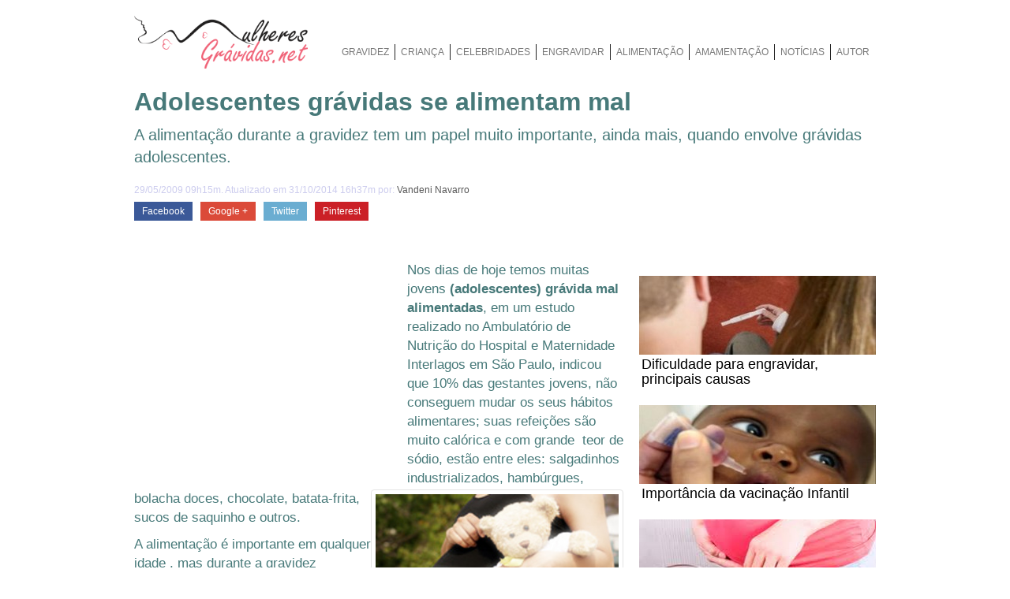

--- FILE ---
content_type: text/html; charset=UTF-8
request_url: https://www.mulheresgravidas.net/471-adolescentes-gravidas-se-alimentam-mal/
body_size: 10495
content:
<!DOCTYPE html>
<html>
<head>
<meta charset="utf-8">
<link href="https://www.mulheresgravidas.net/wp-content/themes/gravidas/css/bootstrap.min.css" rel="stylesheet">
<link href="https://www.mulheresgravidas.net/wp-content/themes/gravidas/css/main.min.css" rel="stylesheet">
<title>Mulheres Grávidas   &#8211;  Adolescentes grávidas se alimentam mal</title>
<meta name="viewport" content="width=device-width">
<meta name='robots' content='max-image-preview:large' />
	<style>img:is([sizes="auto" i], [sizes^="auto," i]) { contain-intrinsic-size: 3000px 1500px }</style>
	<link rel='dns-prefetch' href='//www.mulheresgravidas.net' />
<link rel="alternate" type="application/rss+xml" title="Feed de comentários para Mulheres Grávidas &raquo; Adolescentes grávidas se alimentam mal" href="https://www.mulheresgravidas.net/471-adolescentes-gravidas-se-alimentam-mal/feed/" />
<script type="text/javascript">
/* <![CDATA[ */
window._wpemojiSettings = {"baseUrl":"https:\/\/s.w.org\/images\/core\/emoji\/15.0.3\/72x72\/","ext":".png","svgUrl":"https:\/\/s.w.org\/images\/core\/emoji\/15.0.3\/svg\/","svgExt":".svg","source":{"concatemoji":"https:\/\/www.mulheresgravidas.net\/wp-includes\/js\/wp-emoji-release.min.js?ver=6.7.4"}};
/*! This file is auto-generated */
!function(i,n){var o,s,e;function c(e){try{var t={supportTests:e,timestamp:(new Date).valueOf()};sessionStorage.setItem(o,JSON.stringify(t))}catch(e){}}function p(e,t,n){e.clearRect(0,0,e.canvas.width,e.canvas.height),e.fillText(t,0,0);var t=new Uint32Array(e.getImageData(0,0,e.canvas.width,e.canvas.height).data),r=(e.clearRect(0,0,e.canvas.width,e.canvas.height),e.fillText(n,0,0),new Uint32Array(e.getImageData(0,0,e.canvas.width,e.canvas.height).data));return t.every(function(e,t){return e===r[t]})}function u(e,t,n){switch(t){case"flag":return n(e,"\ud83c\udff3\ufe0f\u200d\u26a7\ufe0f","\ud83c\udff3\ufe0f\u200b\u26a7\ufe0f")?!1:!n(e,"\ud83c\uddfa\ud83c\uddf3","\ud83c\uddfa\u200b\ud83c\uddf3")&&!n(e,"\ud83c\udff4\udb40\udc67\udb40\udc62\udb40\udc65\udb40\udc6e\udb40\udc67\udb40\udc7f","\ud83c\udff4\u200b\udb40\udc67\u200b\udb40\udc62\u200b\udb40\udc65\u200b\udb40\udc6e\u200b\udb40\udc67\u200b\udb40\udc7f");case"emoji":return!n(e,"\ud83d\udc26\u200d\u2b1b","\ud83d\udc26\u200b\u2b1b")}return!1}function f(e,t,n){var r="undefined"!=typeof WorkerGlobalScope&&self instanceof WorkerGlobalScope?new OffscreenCanvas(300,150):i.createElement("canvas"),a=r.getContext("2d",{willReadFrequently:!0}),o=(a.textBaseline="top",a.font="600 32px Arial",{});return e.forEach(function(e){o[e]=t(a,e,n)}),o}function t(e){var t=i.createElement("script");t.src=e,t.defer=!0,i.head.appendChild(t)}"undefined"!=typeof Promise&&(o="wpEmojiSettingsSupports",s=["flag","emoji"],n.supports={everything:!0,everythingExceptFlag:!0},e=new Promise(function(e){i.addEventListener("DOMContentLoaded",e,{once:!0})}),new Promise(function(t){var n=function(){try{var e=JSON.parse(sessionStorage.getItem(o));if("object"==typeof e&&"number"==typeof e.timestamp&&(new Date).valueOf()<e.timestamp+604800&&"object"==typeof e.supportTests)return e.supportTests}catch(e){}return null}();if(!n){if("undefined"!=typeof Worker&&"undefined"!=typeof OffscreenCanvas&&"undefined"!=typeof URL&&URL.createObjectURL&&"undefined"!=typeof Blob)try{var e="postMessage("+f.toString()+"("+[JSON.stringify(s),u.toString(),p.toString()].join(",")+"));",r=new Blob([e],{type:"text/javascript"}),a=new Worker(URL.createObjectURL(r),{name:"wpTestEmojiSupports"});return void(a.onmessage=function(e){c(n=e.data),a.terminate(),t(n)})}catch(e){}c(n=f(s,u,p))}t(n)}).then(function(e){for(var t in e)n.supports[t]=e[t],n.supports.everything=n.supports.everything&&n.supports[t],"flag"!==t&&(n.supports.everythingExceptFlag=n.supports.everythingExceptFlag&&n.supports[t]);n.supports.everythingExceptFlag=n.supports.everythingExceptFlag&&!n.supports.flag,n.DOMReady=!1,n.readyCallback=function(){n.DOMReady=!0}}).then(function(){return e}).then(function(){var e;n.supports.everything||(n.readyCallback(),(e=n.source||{}).concatemoji?t(e.concatemoji):e.wpemoji&&e.twemoji&&(t(e.twemoji),t(e.wpemoji)))}))}((window,document),window._wpemojiSettings);
/* ]]> */
</script>
<style id='wp-emoji-styles-inline-css' type='text/css'>

	img.wp-smiley, img.emoji {
		display: inline !important;
		border: none !important;
		box-shadow: none !important;
		height: 1em !important;
		width: 1em !important;
		margin: 0 0.07em !important;
		vertical-align: -0.1em !important;
		background: none !important;
		padding: 0 !important;
	}
</style>
<link rel='stylesheet' id='wp-block-library-css' href='https://www.mulheresgravidas.net/wp-includes/css/dist/block-library/style.min.css?ver=6.7.4' type='text/css' media='all' />
<style id='classic-theme-styles-inline-css' type='text/css'>
/*! This file is auto-generated */
.wp-block-button__link{color:#fff;background-color:#32373c;border-radius:9999px;box-shadow:none;text-decoration:none;padding:calc(.667em + 2px) calc(1.333em + 2px);font-size:1.125em}.wp-block-file__button{background:#32373c;color:#fff;text-decoration:none}
</style>
<style id='global-styles-inline-css' type='text/css'>
:root{--wp--preset--aspect-ratio--square: 1;--wp--preset--aspect-ratio--4-3: 4/3;--wp--preset--aspect-ratio--3-4: 3/4;--wp--preset--aspect-ratio--3-2: 3/2;--wp--preset--aspect-ratio--2-3: 2/3;--wp--preset--aspect-ratio--16-9: 16/9;--wp--preset--aspect-ratio--9-16: 9/16;--wp--preset--color--black: #000000;--wp--preset--color--cyan-bluish-gray: #abb8c3;--wp--preset--color--white: #ffffff;--wp--preset--color--pale-pink: #f78da7;--wp--preset--color--vivid-red: #cf2e2e;--wp--preset--color--luminous-vivid-orange: #ff6900;--wp--preset--color--luminous-vivid-amber: #fcb900;--wp--preset--color--light-green-cyan: #7bdcb5;--wp--preset--color--vivid-green-cyan: #00d084;--wp--preset--color--pale-cyan-blue: #8ed1fc;--wp--preset--color--vivid-cyan-blue: #0693e3;--wp--preset--color--vivid-purple: #9b51e0;--wp--preset--gradient--vivid-cyan-blue-to-vivid-purple: linear-gradient(135deg,rgba(6,147,227,1) 0%,rgb(155,81,224) 100%);--wp--preset--gradient--light-green-cyan-to-vivid-green-cyan: linear-gradient(135deg,rgb(122,220,180) 0%,rgb(0,208,130) 100%);--wp--preset--gradient--luminous-vivid-amber-to-luminous-vivid-orange: linear-gradient(135deg,rgba(252,185,0,1) 0%,rgba(255,105,0,1) 100%);--wp--preset--gradient--luminous-vivid-orange-to-vivid-red: linear-gradient(135deg,rgba(255,105,0,1) 0%,rgb(207,46,46) 100%);--wp--preset--gradient--very-light-gray-to-cyan-bluish-gray: linear-gradient(135deg,rgb(238,238,238) 0%,rgb(169,184,195) 100%);--wp--preset--gradient--cool-to-warm-spectrum: linear-gradient(135deg,rgb(74,234,220) 0%,rgb(151,120,209) 20%,rgb(207,42,186) 40%,rgb(238,44,130) 60%,rgb(251,105,98) 80%,rgb(254,248,76) 100%);--wp--preset--gradient--blush-light-purple: linear-gradient(135deg,rgb(255,206,236) 0%,rgb(152,150,240) 100%);--wp--preset--gradient--blush-bordeaux: linear-gradient(135deg,rgb(254,205,165) 0%,rgb(254,45,45) 50%,rgb(107,0,62) 100%);--wp--preset--gradient--luminous-dusk: linear-gradient(135deg,rgb(255,203,112) 0%,rgb(199,81,192) 50%,rgb(65,88,208) 100%);--wp--preset--gradient--pale-ocean: linear-gradient(135deg,rgb(255,245,203) 0%,rgb(182,227,212) 50%,rgb(51,167,181) 100%);--wp--preset--gradient--electric-grass: linear-gradient(135deg,rgb(202,248,128) 0%,rgb(113,206,126) 100%);--wp--preset--gradient--midnight: linear-gradient(135deg,rgb(2,3,129) 0%,rgb(40,116,252) 100%);--wp--preset--font-size--small: 13px;--wp--preset--font-size--medium: 20px;--wp--preset--font-size--large: 36px;--wp--preset--font-size--x-large: 42px;--wp--preset--spacing--20: 0.44rem;--wp--preset--spacing--30: 0.67rem;--wp--preset--spacing--40: 1rem;--wp--preset--spacing--50: 1.5rem;--wp--preset--spacing--60: 2.25rem;--wp--preset--spacing--70: 3.38rem;--wp--preset--spacing--80: 5.06rem;--wp--preset--shadow--natural: 6px 6px 9px rgba(0, 0, 0, 0.2);--wp--preset--shadow--deep: 12px 12px 50px rgba(0, 0, 0, 0.4);--wp--preset--shadow--sharp: 6px 6px 0px rgba(0, 0, 0, 0.2);--wp--preset--shadow--outlined: 6px 6px 0px -3px rgba(255, 255, 255, 1), 6px 6px rgba(0, 0, 0, 1);--wp--preset--shadow--crisp: 6px 6px 0px rgba(0, 0, 0, 1);}:where(.is-layout-flex){gap: 0.5em;}:where(.is-layout-grid){gap: 0.5em;}body .is-layout-flex{display: flex;}.is-layout-flex{flex-wrap: wrap;align-items: center;}.is-layout-flex > :is(*, div){margin: 0;}body .is-layout-grid{display: grid;}.is-layout-grid > :is(*, div){margin: 0;}:where(.wp-block-columns.is-layout-flex){gap: 2em;}:where(.wp-block-columns.is-layout-grid){gap: 2em;}:where(.wp-block-post-template.is-layout-flex){gap: 1.25em;}:where(.wp-block-post-template.is-layout-grid){gap: 1.25em;}.has-black-color{color: var(--wp--preset--color--black) !important;}.has-cyan-bluish-gray-color{color: var(--wp--preset--color--cyan-bluish-gray) !important;}.has-white-color{color: var(--wp--preset--color--white) !important;}.has-pale-pink-color{color: var(--wp--preset--color--pale-pink) !important;}.has-vivid-red-color{color: var(--wp--preset--color--vivid-red) !important;}.has-luminous-vivid-orange-color{color: var(--wp--preset--color--luminous-vivid-orange) !important;}.has-luminous-vivid-amber-color{color: var(--wp--preset--color--luminous-vivid-amber) !important;}.has-light-green-cyan-color{color: var(--wp--preset--color--light-green-cyan) !important;}.has-vivid-green-cyan-color{color: var(--wp--preset--color--vivid-green-cyan) !important;}.has-pale-cyan-blue-color{color: var(--wp--preset--color--pale-cyan-blue) !important;}.has-vivid-cyan-blue-color{color: var(--wp--preset--color--vivid-cyan-blue) !important;}.has-vivid-purple-color{color: var(--wp--preset--color--vivid-purple) !important;}.has-black-background-color{background-color: var(--wp--preset--color--black) !important;}.has-cyan-bluish-gray-background-color{background-color: var(--wp--preset--color--cyan-bluish-gray) !important;}.has-white-background-color{background-color: var(--wp--preset--color--white) !important;}.has-pale-pink-background-color{background-color: var(--wp--preset--color--pale-pink) !important;}.has-vivid-red-background-color{background-color: var(--wp--preset--color--vivid-red) !important;}.has-luminous-vivid-orange-background-color{background-color: var(--wp--preset--color--luminous-vivid-orange) !important;}.has-luminous-vivid-amber-background-color{background-color: var(--wp--preset--color--luminous-vivid-amber) !important;}.has-light-green-cyan-background-color{background-color: var(--wp--preset--color--light-green-cyan) !important;}.has-vivid-green-cyan-background-color{background-color: var(--wp--preset--color--vivid-green-cyan) !important;}.has-pale-cyan-blue-background-color{background-color: var(--wp--preset--color--pale-cyan-blue) !important;}.has-vivid-cyan-blue-background-color{background-color: var(--wp--preset--color--vivid-cyan-blue) !important;}.has-vivid-purple-background-color{background-color: var(--wp--preset--color--vivid-purple) !important;}.has-black-border-color{border-color: var(--wp--preset--color--black) !important;}.has-cyan-bluish-gray-border-color{border-color: var(--wp--preset--color--cyan-bluish-gray) !important;}.has-white-border-color{border-color: var(--wp--preset--color--white) !important;}.has-pale-pink-border-color{border-color: var(--wp--preset--color--pale-pink) !important;}.has-vivid-red-border-color{border-color: var(--wp--preset--color--vivid-red) !important;}.has-luminous-vivid-orange-border-color{border-color: var(--wp--preset--color--luminous-vivid-orange) !important;}.has-luminous-vivid-amber-border-color{border-color: var(--wp--preset--color--luminous-vivid-amber) !important;}.has-light-green-cyan-border-color{border-color: var(--wp--preset--color--light-green-cyan) !important;}.has-vivid-green-cyan-border-color{border-color: var(--wp--preset--color--vivid-green-cyan) !important;}.has-pale-cyan-blue-border-color{border-color: var(--wp--preset--color--pale-cyan-blue) !important;}.has-vivid-cyan-blue-border-color{border-color: var(--wp--preset--color--vivid-cyan-blue) !important;}.has-vivid-purple-border-color{border-color: var(--wp--preset--color--vivid-purple) !important;}.has-vivid-cyan-blue-to-vivid-purple-gradient-background{background: var(--wp--preset--gradient--vivid-cyan-blue-to-vivid-purple) !important;}.has-light-green-cyan-to-vivid-green-cyan-gradient-background{background: var(--wp--preset--gradient--light-green-cyan-to-vivid-green-cyan) !important;}.has-luminous-vivid-amber-to-luminous-vivid-orange-gradient-background{background: var(--wp--preset--gradient--luminous-vivid-amber-to-luminous-vivid-orange) !important;}.has-luminous-vivid-orange-to-vivid-red-gradient-background{background: var(--wp--preset--gradient--luminous-vivid-orange-to-vivid-red) !important;}.has-very-light-gray-to-cyan-bluish-gray-gradient-background{background: var(--wp--preset--gradient--very-light-gray-to-cyan-bluish-gray) !important;}.has-cool-to-warm-spectrum-gradient-background{background: var(--wp--preset--gradient--cool-to-warm-spectrum) !important;}.has-blush-light-purple-gradient-background{background: var(--wp--preset--gradient--blush-light-purple) !important;}.has-blush-bordeaux-gradient-background{background: var(--wp--preset--gradient--blush-bordeaux) !important;}.has-luminous-dusk-gradient-background{background: var(--wp--preset--gradient--luminous-dusk) !important;}.has-pale-ocean-gradient-background{background: var(--wp--preset--gradient--pale-ocean) !important;}.has-electric-grass-gradient-background{background: var(--wp--preset--gradient--electric-grass) !important;}.has-midnight-gradient-background{background: var(--wp--preset--gradient--midnight) !important;}.has-small-font-size{font-size: var(--wp--preset--font-size--small) !important;}.has-medium-font-size{font-size: var(--wp--preset--font-size--medium) !important;}.has-large-font-size{font-size: var(--wp--preset--font-size--large) !important;}.has-x-large-font-size{font-size: var(--wp--preset--font-size--x-large) !important;}
:where(.wp-block-post-template.is-layout-flex){gap: 1.25em;}:where(.wp-block-post-template.is-layout-grid){gap: 1.25em;}
:where(.wp-block-columns.is-layout-flex){gap: 2em;}:where(.wp-block-columns.is-layout-grid){gap: 2em;}
:root :where(.wp-block-pullquote){font-size: 1.5em;line-height: 1.6;}
</style>
<style id='akismet-widget-style-inline-css' type='text/css'>

			.a-stats {
				--akismet-color-mid-green: #357b49;
				--akismet-color-white: #fff;
				--akismet-color-light-grey: #f6f7f7;

				max-width: 350px;
				width: auto;
			}

			.a-stats * {
				all: unset;
				box-sizing: border-box;
			}

			.a-stats strong {
				font-weight: 600;
			}

			.a-stats a.a-stats__link,
			.a-stats a.a-stats__link:visited,
			.a-stats a.a-stats__link:active {
				background: var(--akismet-color-mid-green);
				border: none;
				box-shadow: none;
				border-radius: 8px;
				color: var(--akismet-color-white);
				cursor: pointer;
				display: block;
				font-family: -apple-system, BlinkMacSystemFont, 'Segoe UI', 'Roboto', 'Oxygen-Sans', 'Ubuntu', 'Cantarell', 'Helvetica Neue', sans-serif;
				font-weight: 500;
				padding: 12px;
				text-align: center;
				text-decoration: none;
				transition: all 0.2s ease;
			}

			/* Extra specificity to deal with TwentyTwentyOne focus style */
			.widget .a-stats a.a-stats__link:focus {
				background: var(--akismet-color-mid-green);
				color: var(--akismet-color-white);
				text-decoration: none;
			}

			.a-stats a.a-stats__link:hover {
				filter: brightness(110%);
				box-shadow: 0 4px 12px rgba(0, 0, 0, 0.06), 0 0 2px rgba(0, 0, 0, 0.16);
			}

			.a-stats .count {
				color: var(--akismet-color-white);
				display: block;
				font-size: 1.5em;
				line-height: 1.4;
				padding: 0 13px;
				white-space: nowrap;
			}
		
</style>
<link rel='stylesheet' id='yarpp-thumbnails-css' href='https://www.mulheresgravidas.net/wp-content/plugins/yet-another-related-posts-plugin/style/styles_thumbnails.css?ver=5.30.6' type='text/css' media='all' />
<style id='yarpp-thumbnails-inline-css' type='text/css'>
.yarpp-thumbnails-horizontal .yarpp-thumbnail {width: 130px;height: 170px;margin: 5px;margin-left: 0px;}.yarpp-thumbnail > img, .yarpp-thumbnail-default {width: 120px;height: 120px;margin: 5px;}.yarpp-thumbnails-horizontal .yarpp-thumbnail-title {margin: 7px;margin-top: 0px;width: 120px;}.yarpp-thumbnail-default > img {min-height: 120px;min-width: 120px;}
</style>
<link rel="https://api.w.org/" href="https://www.mulheresgravidas.net/wp-json/" /><link rel="alternate" title="JSON" type="application/json" href="https://www.mulheresgravidas.net/wp-json/wp/v2/posts/471" /><link rel="EditURI" type="application/rsd+xml" title="RSD" href="https://www.mulheresgravidas.net/xmlrpc.php?rsd" />
<meta name="generator" content="WordPress 6.7.4" />
<link rel="canonical" href="https://www.mulheresgravidas.net/471-adolescentes-gravidas-se-alimentam-mal/" />
<link rel='shortlink' href='https://www.mulheresgravidas.net/?p=471' />
<link rel="alternate" title="oEmbed (JSON)" type="application/json+oembed" href="https://www.mulheresgravidas.net/wp-json/oembed/1.0/embed?url=https%3A%2F%2Fwww.mulheresgravidas.net%2F471-adolescentes-gravidas-se-alimentam-mal%2F" />
<link rel="alternate" title="oEmbed (XML)" type="text/xml+oembed" href="https://www.mulheresgravidas.net/wp-json/oembed/1.0/embed?url=https%3A%2F%2Fwww.mulheresgravidas.net%2F471-adolescentes-gravidas-se-alimentam-mal%2F&#038;format=xml" />
</head>
<body data-rsssl=1>
<div class="tudo">
<div id="header">
<a href="https://www.mulheresgravidas.net" class="logo"><img alt="Mulheres Grávidas" src="https://www.mulheresgravidas.net/wp-content/themes/gravidas/img/logo.png"></a>
<div id="navbar">
<nav class="navbar navbar-default" role="navigation">
<div class="container-fluid">
<div class="navbar-header">
<button type="button" class="navbar-toggle collapsed" data-toggle="collapse" data-target="#bs-example-navbar-collapse-1">
<span class="sr-only">Toggle navigation</span>
<span class="icon-bar"></span>
<span class="icon-bar"></span>
<span class="icon-bar"></span>
</button>
</div>
<div class="collapse navbar-collapse" id="bs-example-navbar-collapse-1">
<ul id="menu-menu" class="nav navbar-nav"><li id="menu-item-7435" class="menu-item menu-item-type-taxonomy menu-item-object-category menu-item-7435"><a href="https://www.mulheresgravidas.net/category/gravidez/">GRAVIDEZ</a></li>
<li id="menu-item-10534" class="menu-item menu-item-type-taxonomy menu-item-object-category menu-item-10534"><a href="https://www.mulheresgravidas.net/category/crianca/">CRIANÇA</a></li>
<li id="menu-item-10499" class="menu-item menu-item-type-taxonomy menu-item-object-category menu-item-10499"><a href="https://www.mulheresgravidas.net/category/celebridades-gravidas/">CELEBRIDADES</a></li>
<li id="menu-item-7439" class="menu-item menu-item-type-taxonomy menu-item-object-category menu-item-7439"><a href="https://www.mulheresgravidas.net/category/engravidar/">ENGRAVIDAR</a></li>
<li id="menu-item-7440" class="menu-item menu-item-type-taxonomy menu-item-object-category current-post-ancestor current-menu-parent current-post-parent menu-item-7440"><a href="https://www.mulheresgravidas.net/category/alimentacao/">ALIMENTAÇÃO</a></li>
<li id="menu-item-10539" class="menu-item menu-item-type-taxonomy menu-item-object-category menu-item-10539"><a href="https://www.mulheresgravidas.net/category/amamentacao/">AMAMENTAÇÃO</a></li>
<li id="menu-item-10541" class="menu-item menu-item-type-taxonomy menu-item-object-category menu-item-10541"><a href="https://www.mulheresgravidas.net/category/noticias/">NOTÍCIAS</a></li>
<li id="menu-item-10290" class="menu-item menu-item-type-post_type menu-item-object-page menu-item-10290"><a href="https://www.mulheresgravidas.net/autor/">AUTOR</a></li>
</ul></div>
</div>
</nav>
</div>
<div class="clearfix"></div>
</div><div id="entrada">

	<h1>Adolescentes grávidas se alimentam mal</h1>
	<p class="resumo">A alimentação durante a gravidez tem um papel muito importante, ainda mais, quando envolve grávidas adolescentes.</p>
	</div>

<div id="conteudo" class="duascolunas">
<p class="data">29/05/2009 09h15m. Atualizado em 31/10/2014 16h37m por: <a href="https://www.mulheresgravidas.net/author/admin/" title="Posts de Vandeni Navarro" rel="author">Vandeni Navarro</a><div id="share">
<ul>
<li><a href="https://www.facebook.com/sharer.php?u=https://www.mulheresgravidas.net/471-adolescentes-gravidas-se-alimentam-mal/" class="facebook buttom">Facebook</a></li>
<li><a href="https://plus.google.com/share?url=https://www.mulheresgravidas.net/471-adolescentes-gravidas-se-alimentam-mal/" class="google buttom">Google +</a></li>
<li><a href="https://twitter.com/share?url=https://www.mulheresgravidas.net/471-adolescentes-gravidas-se-alimentam-mal/&text=Adolescentes grávidas se alimentam mal" class="twitter buttom">Twitter</a></li>
<li><a href="https://pinterest.com/pin/create/button/?url=https://www.mulheresgravidas.net/471-adolescentes-gravidas-se-alimentam-mal/&media=https://www.mulheresgravidas.net/wp-content/uploads/2009/05/adolescentes-gravidas-alimentação.jpg&description=Adolescentes grávidas se alimentam mal" class="pinterest buttom">Pinterest</a></li>
</ul>
<div class="clearfix"></div>
</div>

<div class="content">

<div class="clearfix">&nbsp;</div>

<div class="anuncio">

<script async src="//pagead2.googlesyndication.com/pagead/js/adsbygoogle.js"></script>
<!-- ads_mulheres_gravidas_grande -->
<ins class="adsbygoogle"
     style="display:block"
     data-ad-client="ca-pub-9944183532520131"
     data-ad-slot="3924158841"
     data-ad-format="auto"></ins>
<script>
(adsbygoogle = window.adsbygoogle || []).push({});
</script>

</div>


<p><img fetchpriority="high" decoding="async" class=" wp-image-2161 alignright" title="adolescentes gravidas alimentação" src="https://mulheresgravidas.net/wp-content/uploads/2009/05/adolescentes-gravidas-alimentação.jpg" alt="adolescentes gravidas alimentação" width="320" height="213" srcset="https://www.mulheresgravidas.net/wp-content/uploads/2009/05/adolescentes-gravidas-alimentação.jpg 400w, https://www.mulheresgravidas.net/wp-content/uploads/2009/05/adolescentes-gravidas-alimentação-300x200.jpg 300w" sizes="(max-width: 320px) 100vw, 320px" /></p>
<p>Nos dias de hoje temos muitas jovens <strong>(adolescentes) grávida mal alimentadas</strong>, em um estudo realizado no Ambulatório de Nutrição do Hospital e Maternidade Interlagos em São Paulo, indicou que 10% das gestantes jovens, não conseguem mudar os seus hábitos alimentares; suas refeições são muito calórica e com grande  teor de sódio, estão entre eles: salgadinhos industrializados, hambúrgues, bolacha doces, chocolate, batata-frita, sucos de saquinho e outros.</p>
<p>A alimentação é importante em qualquer idade , mas durante a gravidez essencial, a gestante nesse período terá um desgaste maior em seu organismo e  quanto ao bebê precisa dele para se desenvolver. A gestante jovem ao se alimentar inadequadamente pode por em risco tanto a  sua saúde como a do feto.</p>
<p>Um exemplo de doenças que podem surgir pela falta de alimentação correta durante a gravidez, são: alteração da glicemia, elevação de pressão sanguínea. Essa pesquisa foi realizada com 200 adolescentes com idade até 17 anos.</p>
<p>Abaixo, relacionamos as vitaminas, sua função e onde podemos encontrá-las</p>
<h2>Vitaminas e minerais dos alimentos</h2>
<p><strong>Ácido fólico</strong>: Previne malformações do crânio, coluna e sistema nervosos, além do parto prematuro, baixo peso, morte fetal<br />
<strong>principais fontes</strong>: levedo de cerveja, fígado, vegetais, de folhas verde-escura, feijões e gérmen de trigo. Tmabém em suplementos que devem ser receitados por um médico.</p>
<p><strong>Ferro</strong>: Evita anemia e a mortalidade materna, problemas no desenvolvimento cognitivo, parto prematuro, morte neonatal e baixo peso do bebê.<br />
<strong>principais fontes</strong>: carnes vermelhas e vegetais.</p>
<p><strong>Vitamina A</strong>: Ajuda no desenvolvimento fetal, nos processos metabólicos, no crescimento e na diferenciação celular e nos olhos.<br />
principais fontes: frutas e legumes de cor amarela/laranja, vegetais de folhas verde-escuras</p>
<p><strong>Vitamina B1</strong>: Auxilia no metabolismo de carboidratos, gorduras e proteínas e na produção de enrgia. Sua deficiência pode comprometer o desenvolvimento cerebral.<br />
<strong>principais fontes</strong>: carnes magras, vísceras ( principalmente fígado e coração), gema de ovo, castahas, ervilha, soja, feijão-branco, lentilha e pão integral.</p>
<p><strong>Vitamina B2</strong>: É essencial ao tecido mscular e está associada ao crescimento fetal. A deficiência aumenta o risco de pré-ecl^mpsia em 4,7 vezes.<br />
<strong>principais fontes</strong>: leite e seus derivados, vísceras, vegetais com folhas verdes, cereais e pães integrais e enriquecidos.</p>
<p><strong>Vitamina B6</strong>: importante no desenvolvimento do sistema nervoso central. Sua carência gera distúrbios do crescimento fetal, anemia e pré-eclâmpsia<br />
<strong>principais fontes</strong>: carnes, levedura de cerveja,ovos,vegetais com folhas verdes, cereais integrais e vegetais verdes.</p>
<p><strong>Vitamina B12</strong>: Fundamental para o sangue e os processos metabólicos. A deficiência causa anemia, alterações neurológicas, riscos de doenças cardiovasculares, defeitos no tubo neural do feto e retardo no crescimento do bebê.<br />
<strong>Principais fontes</strong>: Vísceras, leite e ovos</p>
<p><strong>Vitamina C</strong>: Necessária para produção de colágeno, reparação celular, resposta imunológica e combate a infecção. Sua deficiência causa prematuridade, eclâmpsia, aborto e descolamento da placenta<br />
<strong>Principais fontes</strong>: Frutas cítricas ( laranja,limão, acerola, morango). folhas de vegetais crus, brócolis, repolho e espinafre.</p>
<p><strong>Vitamina D</strong>: Auxilia no desenvolvimento ósseo fetal e aumenta a absorção de cálcio e fósforo.Sua deficiência causa menor ganho de peso materno, baixo peso do bebê, fraturas, raquitismo.</p>
<p><strong>Principais fontes</strong>: Óleo de fígado de peixe,sardinha, arenque e salmão. è produzida pela pele após exposição à luz solar.</p>
<p><strong>Vitamina E</strong>: Protege as células contra a ação dos radicais livres. O déficit pode causar disfunções neurológicas, pré-eclâmpsia e anemia nos bebês.<br />
<strong>Principais fontes</strong>: Gérme de trigo, amêndoas, avelãs e óleos vegetais como o extraído do trigo, girassol, dendê, amendoim, milho e da soja.</p>
<p><strong>Cálcio</strong>: Participa da formação dos ossos e dentes, do crescimento fetal, da coagulação sanguínea e da função cardíaca.<br />
<strong>Principais fontes</strong>: Leite e derivados, carnes, ovos, vegetais, amêndoas e semente de gergelim</p>
<p><strong>Zinco</strong>: É essencial na defesa imunológica e na cicatrização. O déficit causa risco de mortalidade materno-fetal, aborto, malformações, baixo peso do bebê, prematuridade e trabalho de parto prolongado.<br />
<strong>Pincipais fontes</strong>: Carnes bovinas, frango, peixe, camarão, ostra, fígado, gãos integrais, cereais, legumes e tubérculos.</p>
<div class='yarpp yarpp-related yarpp-related-website yarpp-template-thumbnails'>
<!-- YARPP Thumbnails -->
<h3>Artigos relacionados:</h3>
<div class="yarpp-thumbnails-horizontal">
<a class='yarpp-thumbnail' rel='norewrite' href='https://www.mulheresgravidas.net/224-vitamina-a-na-gravidez/' title='Vitamina A na gravidez'>
<img width="120" height="120" src="https://www.mulheresgravidas.net/wp-content/uploads/2008/11/vitamina-A-na-gestação-120x120.gif" class="attachment-yarpp-thumbnail size-yarpp-thumbnail wp-post-image" alt="" data-pin-nopin="true" srcset="https://www.mulheresgravidas.net/wp-content/uploads/2008/11/vitamina-A-na-gestação-120x120.gif 120w, https://www.mulheresgravidas.net/wp-content/uploads/2008/11/vitamina-A-na-gestação-260x260.gif 260w" sizes="(max-width: 120px) 100vw, 120px" /><span class="yarpp-thumbnail-title">Vitamina A na gravidez</span></a>
<a class='yarpp-thumbnail' rel='norewrite' href='https://www.mulheresgravidas.net/214-vitamina-c-na-gravidez/' title='Vitamina C na gravidez'>
<img width="120" height="120" src="https://www.mulheresgravidas.net/wp-content/uploads/2008/11/gravida-vitamina-C-120x120.jpg" class="attachment-yarpp-thumbnail size-yarpp-thumbnail wp-post-image" alt="gravida vitamina C" data-pin-nopin="true" /><span class="yarpp-thumbnail-title">Vitamina C na gravidez</span></a>
<a class='yarpp-thumbnail' rel='norewrite' href='https://www.mulheresgravidas.net/216-suplemento-ferro-na-gravidez/' title='Suplemento ferro na gravidez'>
<img width="120" height="120" src="https://www.mulheresgravidas.net/wp-content/uploads/2008/11/Ferro-na-gravidez-120x120.jpg" class="attachment-yarpp-thumbnail size-yarpp-thumbnail wp-post-image" alt="Ferro na gravidez" data-pin-nopin="true" /><span class="yarpp-thumbnail-title">Suplemento ferro na gravidez</span></a>
<a class='yarpp-thumbnail' rel='norewrite' href='https://www.mulheresgravidas.net/351-gravidez-vitaminas-e-nutrientes/' title='Gravidez: vitaminas e nutrientes'>
<img width="120" height="120" src="https://www.mulheresgravidas.net/wp-content/uploads/2008/07/gravidez-e-vitaminas-1-120x120.png" class="attachment-yarpp-thumbnail size-yarpp-thumbnail wp-post-image" alt="" data-pin-nopin="true" srcset="https://www.mulheresgravidas.net/wp-content/uploads/2008/07/gravidez-e-vitaminas-1-120x120.png 120w, https://www.mulheresgravidas.net/wp-content/uploads/2008/07/gravidez-e-vitaminas-1-260x260.png 260w" sizes="(max-width: 120px) 100vw, 120px" /><span class="yarpp-thumbnail-title">Gravidez: vitaminas e nutrientes</span></a>
</div>
</div>

</div><div id="author-bio">     <h3>Sobre o autor:</h3>     <img src="https://www.mulheresgravidas.net/wp-content/uploads/2015/05/Captura-de-Tela-2015-05-08-às-13.23.44-120x120.png" width="120" height="120" alt="Vandeni Navarro" class="avatar avatar-120 wp-user-avatar wp-user-avatar-120 alignnone photo" />     <h4>Vandeni Navarro</h4>        Formada em pedagogia pela UNITAU, especializou-se na área de crianças especiais. Mãe de dois filhos, atualmente dedica-se ao blog e a família. <div class="clearfix"></div>	   </div>

<div class="anuncio">
<script async src="//pagead2.googlesyndication.com/pagead/js/adsbygoogle.js"></script>
<!-- m_gravidas_grande -->
<ins class="adsbygoogle"
     style="display:block"
     data-ad-client="ca-pub-9944183532520131"
     data-ad-slot="6857116043"
     data-ad-format="auto"></ins>
<script>
(adsbygoogle = window.adsbygoogle || []).push({});
</script>
</div>

<div id="comentarios">

<span class="titulo">Deixe seu comentário</span>


			<div id="comments">




	<div id="respond" class="comment-respond">
		<h3 id="reply-title" class="comment-reply-title">Deixe um comentário</h3><form action="https://www.mulheresgravidas.net/wp-comments-post.php" method="post" id="commentform" class="comment-form"><p class="comment-notes"><span id="email-notes">O seu endereço de e-mail não será publicado.</span> <span class="required-field-message">Campos obrigatórios são marcados com <span class="required">*</span></span></p><p class="comment-form-comment"><label for="comment">Comentário <span class="required">*</span></label> <textarea id="comment" name="comment" cols="45" rows="8" maxlength="65525" required="required"></textarea></p><p class="comment-form-author"><label for="author">Nome <span class="required">*</span></label> <input id="author" name="author" type="text" value="" size="30" maxlength="245" autocomplete="name" required="required" /></p>
<p class="comment-form-email"><label for="email">E-mail <span class="required">*</span></label> <input id="email" name="email" type="text" value="" size="30" maxlength="100" aria-describedby="email-notes" autocomplete="email" required="required" /></p>
<p class="comment-form-url"><label for="url">Site</label> <input id="url" name="url" type="text" value="" size="30" maxlength="200" autocomplete="url" /></p>
<p class="form-submit"><input name="submit" type="submit" id="submit" class="submit" value="Publicar comentário" /> <input type='hidden' name='comment_post_ID' value='471' id='comment_post_ID' />
<input type='hidden' name='comment_parent' id='comment_parent' value='0' />
</p><p style="display: none;"><input type="hidden" id="akismet_comment_nonce" name="akismet_comment_nonce" value="590ac6aff9" /></p><p style="display: none !important;" class="akismet-fields-container" data-prefix="ak_"><label>&#916;<textarea name="ak_hp_textarea" cols="45" rows="8" maxlength="100"></textarea></label><input type="hidden" id="ak_js_1" name="ak_js" value="193"/><script>document.getElementById( "ak_js_1" ).setAttribute( "value", ( new Date() ).getTime() );</script></p></form>	</div><!-- #respond -->
	
</div><!-- #comments -->

</div>



</div>

<div id="sidebar">
                <div class="widget" style="float:left">			<div class="textwidget">		<script type="text/javascript"><!--
		google_ad_client = "ca-pub-9944183532520131";
		/* ads_links_gravidas_grande */
		google_ad_slot = "2709824844";
		google_ad_width = 200;
		google_ad_height = 90;
		//-->
		</script>
		<script type="text/javascript"
		src="https://pagead2.googlesyndication.com/pagead/show_ads.js">
		</script></div>
		</div>                <div class="widget">
                                         
                        <div class="post">
                            <a href="https://www.mulheresgravidas.net/11193-dificuldade-para-engravidar-principais-causas/"><img width="300" height="100" src="https://www.mulheresgravidas.net/wp-content/uploads/2011/10/Tentando-Engravidar-300x100.jpg" class="attachment-postsidebar size-postsidebar wp-post-image" alt="Tentando Engravidar" decoding="async" loading="lazy" />                            <h2>Dificuldade para engravidar, principais causas</h2>
                            </a>
                        </div>
                        
                     
                        <div class="post">
                            <a href="https://www.mulheresgravidas.net/11190-importancia-da-vacinacao-infantil/"><img width="300" height="100" src="https://www.mulheresgravidas.net/wp-content/uploads/2011/06/Vacinação-Infantil-300x100.jpg" class="attachment-postsidebar size-postsidebar wp-post-image" alt="Vacinação Infantil" decoding="async" loading="lazy" />                            <h2>Importância da vacinação Infantil</h2>
                            </a>
                        </div>
                        
                     
                        <div class="post">
                            <a href="https://www.mulheresgravidas.net/11188-gravidez-tardia/"><img width="294" height="100" src="https://www.mulheresgravidas.net/wp-content/uploads/2014/08/Captura-de-Tela-2014-08-20-às-15.16.11-294x100.png" class="attachment-postsidebar size-postsidebar wp-post-image" alt="" decoding="async" loading="lazy" />                            <h2>Gravidez Tardia</h2>
                            </a>
                        </div>
                        
                           
                     
                </div>
                <div class="widget" style="float:left">			<div class="textwidget"><script async src="//pagead2.googlesyndication.com/pagead/js/adsbygoogle.js"></script>
<!-- ads_grande_mgravidas_300_600 -->
<ins class="adsbygoogle"
     style="display:inline-block;width:300px;height:600px"
     data-ad-client="ca-pub-9944183532520131"
     data-ad-slot="2997467246"></ins>
<script>
(adsbygoogle = window.adsbygoogle || []).push({});
</script></div>
		</div><div class="widget" style="float:left"><div class="title">Navegue</div><div class="menu-menu-container"><ul id="menu-menu-1" class="menu"><li class="menu-item menu-item-type-taxonomy menu-item-object-category menu-item-7435"><a href="https://www.mulheresgravidas.net/category/gravidez/">GRAVIDEZ</a></li>
<li class="menu-item menu-item-type-taxonomy menu-item-object-category menu-item-10534"><a href="https://www.mulheresgravidas.net/category/crianca/">CRIANÇA</a></li>
<li class="menu-item menu-item-type-taxonomy menu-item-object-category menu-item-10499"><a href="https://www.mulheresgravidas.net/category/celebridades-gravidas/">CELEBRIDADES</a></li>
<li class="menu-item menu-item-type-taxonomy menu-item-object-category menu-item-7439"><a href="https://www.mulheresgravidas.net/category/engravidar/">ENGRAVIDAR</a></li>
<li class="menu-item menu-item-type-taxonomy menu-item-object-category menu-item-7440"><a href="https://www.mulheresgravidas.net/category/alimentacao/">ALIMENTAÇÃO</a></li>
<li class="menu-item menu-item-type-taxonomy menu-item-object-category menu-item-10539"><a href="https://www.mulheresgravidas.net/category/amamentacao/">AMAMENTAÇÃO</a></li>
<li class="menu-item menu-item-type-taxonomy menu-item-object-category menu-item-10541"><a href="https://www.mulheresgravidas.net/category/noticias/">NOTÍCIAS</a></li>
<li class="menu-item menu-item-type-post_type menu-item-object-page menu-item-10290"><a href="https://www.mulheresgravidas.net/autor/">AUTOR</a></li>
</ul></div></div><div class="widget" style="float:left"><div class="title">Curta no Facebook</div>			<div class="textwidget"><div id="fb-root"></div>
<p><script src="https://connect.facebook.net/en_US/all.js#xfbml=1"></script><fb:like-box href="http://www.facebook.com/pages/Mulheres-Gr%C3%A1vidas/123823364382385" width="300" show_faces="true" border_color="" stream="false" header="false"></fb:like-box></p>
</div>
		</div><div class="widget" style="float:left"><div class="title">Vale a Leitura</div>			<div class="textwidget"><a href="http://www.tearderetalhos.com/" target="_blank" title="tear de retalhos" rel="nofollow">Tear de Retalhos</a>

</div>
		</div>            </div>  
<div class="clearfix"></div>

</div>

<div id="footer">
<div id="footer-centro" class="tudo">
<div class="box">
</div>
<div class="box">
</div>
<div class="box">
</div>
<div class="clearfix"></div>
</div>
<div class="copy">
<div class="tudo">
Copyright 2014 - Todos os direitos reservados
</div>
</div>
</div>
<script src="https://ajax.googleapis.com/ajax/libs/jquery/1.11.1/jquery.min.js"></script>
<script src="https://www.mulheresgravidas.net/wp-content/themes/gravidas/js/bootstrap.min.js"></script>
<script src="https://www.mulheresgravidas.net/wp-content/themes/gravidas/js/main.js"></script>
<script src="https://www.mulheresgravidas.net/wp-content/themes/gravidas/js/jquery.sticky-kit.min.js"></script>

<link rel='stylesheet' id='yarppRelatedCss-css' href='https://www.mulheresgravidas.net/wp-content/plugins/yet-another-related-posts-plugin/style/related.css?ver=5.30.6' type='text/css' media='all' />
<script defer type="text/javascript" src="https://www.mulheresgravidas.net/wp-content/plugins/akismet/_inc/akismet-frontend.js?ver=1750964181" id="akismet-frontend-js"></script>
<script>(function(d,e,j,h,f,c,b){d.GoogleAnalyticsObject=f;d[f]=d[f]||function(){(d[f].q=d[f].q||[]).push(arguments)},d[f].l=1*new Date();c=e.createElement(j),b=e.getElementsByTagName(j)[0];c.async=1;c.src=h;b.parentNode.insertBefore(c,b)})(window,document,"script","//www.google-analytics.com/analytics.js","ga");ga("create","UA-40295917-1","mulheresgravidas.net");ga("send","pageview");</script>
<script defer src="https://static.cloudflareinsights.com/beacon.min.js/vcd15cbe7772f49c399c6a5babf22c1241717689176015" integrity="sha512-ZpsOmlRQV6y907TI0dKBHq9Md29nnaEIPlkf84rnaERnq6zvWvPUqr2ft8M1aS28oN72PdrCzSjY4U6VaAw1EQ==" data-cf-beacon='{"version":"2024.11.0","token":"27c501da85324ccd8213e98a750c9c44","r":1,"server_timing":{"name":{"cfCacheStatus":true,"cfEdge":true,"cfExtPri":true,"cfL4":true,"cfOrigin":true,"cfSpeedBrain":true},"location_startswith":null}}' crossorigin="anonymous"></script>
</body>
</html>

--- FILE ---
content_type: text/html; charset=utf-8
request_url: https://www.google.com/recaptcha/api2/aframe
body_size: 267
content:
<!DOCTYPE HTML><html><head><meta http-equiv="content-type" content="text/html; charset=UTF-8"></head><body><script nonce="6JWmFL0VSnImI3r89xv87w">/** Anti-fraud and anti-abuse applications only. See google.com/recaptcha */ try{var clients={'sodar':'https://pagead2.googlesyndication.com/pagead/sodar?'};window.addEventListener("message",function(a){try{if(a.source===window.parent){var b=JSON.parse(a.data);var c=clients[b['id']];if(c){var d=document.createElement('img');d.src=c+b['params']+'&rc='+(localStorage.getItem("rc::a")?sessionStorage.getItem("rc::b"):"");window.document.body.appendChild(d);sessionStorage.setItem("rc::e",parseInt(sessionStorage.getItem("rc::e")||0)+1);localStorage.setItem("rc::h",'1769629225497');}}}catch(b){}});window.parent.postMessage("_grecaptcha_ready", "*");}catch(b){}</script></body></html>

--- FILE ---
content_type: text/plain
request_url: https://www.google-analytics.com/j/collect?v=1&_v=j102&a=1912587740&t=pageview&_s=1&dl=https%3A%2F%2Fwww.mulheresgravidas.net%2F471-adolescentes-gravidas-se-alimentam-mal%2F&ul=en-us%40posix&dt=Mulheres%20Gr%C3%A1vidas%20%E2%80%93%20Adolescentes%20gr%C3%A1vidas%20se%20alimentam%20mal&sr=1280x720&vp=1280x720&_u=IEBAAAABAAAAACAAI~&jid=943671792&gjid=627423449&cid=638745982.1769629224&tid=UA-40295917-1&_gid=968700721.1769629224&_r=1&_slc=1&z=1866379184
body_size: -452
content:
2,cG-HY000DPDCV

--- FILE ---
content_type: application/javascript
request_url: https://www.mulheresgravidas.net/wp-content/themes/gravidas/js/main.js
body_size: -92
content:
jQuery("#vermais").click(function(){
  var url = $("#vermais").attr("href");
  var pagina = parseInt($("#postsHome").attr("class")) +  1;
  $("#postsHome").attr("class",pagina)
  var url = url + '&paged=' +  pagina;
  $.ajax({
        url: url,
        beforeSend: function(){
            $("#vermais").html('Carregando...');
        },
        success: function(data) {
            $(data).appendTo("#postsHome");
            $("#maisPosts").attr("class",pagina);
            $("#vermais").html('[ + ] Carregar mais artigos');
        },
        error: function(){
            $("#vermais").html('Acabou :(');
        }
    });

  return false;
});

$( document ).ready(function() {
	$("#sidebar .widget:nth-child(5)").stick_in_parent();
});

jQuery("#share .buttom").click(function() {
  var url = $(this).attr("href");
  
  var width = 500;
    var height = 500;
 
    var left = 10;
    var top = 10;
  
  window.open(url,'janela', 'width='+width+', height='+height+', top='+top+', left='+left+', scrollbars=yes, status=no, toolbar=no, location=no, directories=no, menubar=no, resizable=no, fullscreen=no');
  
  return false;
  
  });